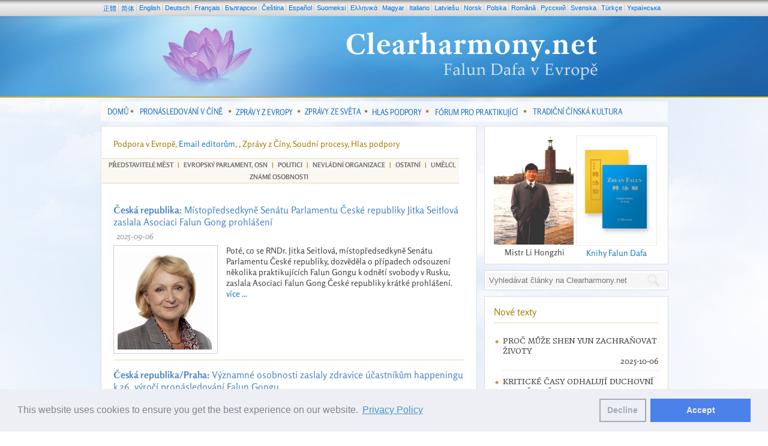

--- FILE ---
content_type: text/html; charset=UTF-8
request_url: https://cz.clearharmony.net/cat/c1241u1176u1189u1203u1202u1094u1238u1176u1205u1204-p1-Podpora-z-Evropy.html
body_size: 11401
content:
<!DOCTYPE html>
<html><head>
        <meta name="keywords" content="Fa-lun-kung, zdraví, zlepšit, mysl, tělo, srdce, duše, Tao, Taoismus, Čhi, Čhi, meditace, jóga, Taiči, Evropa, Budha, Budhismus, Čínská kultura, kultivace, spása, uvolnění stresu, duchovní, Dharma, Osvícení, Křesťan, taiji, tai ji, perzekuce, Čína, mučení, pracovní tábor, Li Hongzhi, Meister Li, Falun Gong, Falungong, falungong, Falun Dafa, Falundafa, falundafa, FoFa, Zhuan Falun, Zhen, Shan, Ren, Qigong, Qi Gong, Chi Kung, Falun">
    <meta http-equiv="Content-Type" content="text/html; charset=utf-8">
    <meta http-equiv="pragma" content="no-cache">
    <meta http-equiv="robots" content="all">
    <meta http-equiv="revisit-after" content="1 day">
    <meta name="viewport" content="width=device-width, initial-scale=1">

    <link rel="apple-touch-icon" sizes="57x57" href="/favicon/apple-icon-57x57.png">
    <link rel="apple-touch-icon" sizes="60x60" href="/favicon/apple-icon-60x60.png">
    <link rel="apple-touch-icon" sizes="72x72" href="/favicon/apple-icon-72x72.png">
    <link rel="apple-touch-icon" sizes="76x76" href="/favicon/apple-icon-76x76.png">
    <link rel="apple-touch-icon" sizes="114x114" href="/favicon/apple-icon-114x114.png">
    <link rel="apple-touch-icon" sizes="120x120" href="/favicon/apple-icon-120x120.png">
    <link rel="apple-touch-icon" sizes="144x144" href="/favicon/apple-icon-144x144.png">
    <link rel="apple-touch-icon" sizes="152x152" href="/favicon/apple-icon-152x152.png">
    <link rel="apple-touch-icon" sizes="180x180" href="/favicon/apple-icon-180x180.png">
    <link rel="icon" type="image/png" sizes="192x192"  href="/favicon/android-icon-192x192.png">
    <link rel="icon" type="image/png" sizes="32x32" href="/favicon/favicon-32x32.png">
    <link rel="icon" type="image/png" sizes="96x96" href="/favicon/favicon-96x96.png">
    <link rel="icon" type="image/png" sizes="16x16" href="/favicon/favicon-16x16.png">
    <link rel="manifest" href="/favicon/manifest.json">
    <meta name="msapplication-TileColor" content="#ffffff">
    <meta name="msapplication-TileImage" content="/favicon/ms-icon-144x144.png">
    <meta name="theme-color" content="#ffffff">

    <style>
       .img-master {
           width:133px;
           height:182px;
           background-size: 133px 182px;
           background-repeat: no-repeat;
           background-image: url('/images/Master-LiHongzhi.jpg');
       }
       .span-text-bellow-right-small-box {
           display: block;
           margin-top: 4px;
       }
    </style>
    <link href="/css/ymgrid2.css" media="screen" rel="stylesheet" type="text/css" >
<link href="/css/ymmenu.css" media="screen" rel="stylesheet" type="text/css" >
<link href="/css/ymstyles.css?20171009" media="screen" rel="stylesheet" type="text/css" >
<link href="/css/lightbox.css" media="screen" rel="stylesheet" type="text/css" >
<link href="/css/language/cz.css" media="screen" rel="stylesheet" type="text/css" >
<link href="/css/responsive.css?20171009" media="screen" rel="stylesheet" type="text/css" >
<link href="/css/cookiebar.css" media="screen" rel="stylesheet" type="text/css" >
	<link href='https://fonts.googleapis.com/css?family=Headland+One|Telex' rel='stylesheet' type='text/css'>
<!--
    <meta name="title" content="Podpora v Evropě, Email editorům, , Zprávy z Číny, Soudní procesy, Hlas podpory" />
    <title>Podpora z Evropy</title>
-->
    <title>Podpora v Evropě, Email editorům, , Zprávy z Číny, Soudní procesy, Hlas podpory</title>
    
        <script type="text/javascript" src="/js/jquery-1.7.2.min.js"></script>
<script type="text/javascript" src="/js/jquery-ui-1.8.21.custom.min.js"></script>
<script type="text/javascript" src="/js/jcarousellite_1.0.1.js"></script>
<script type="text/javascript" src="/js/lightbox.js"></script>
<script type="text/javascript" src="/js/fontsize.js"></script>
    
	<!--[if gte IE 9]>
	  <style type="text/css">
	    .gradient {
	       filter: none;
	    }
	  </style>
	<![endif]-->
    <!--[if lte IE 6]>
    <script>
        $(document).ready(function(){
             $('.menu li').mouseover(function() {
                var $id = $(this).attr('id');
                $('#'+$id+' ul').css('display','block');
            });
            $('.menu li').mouseout(function() {
                var $id = $(this).attr('id');
                $('#'+$id+' ul').css('display','none');
            });

        });
    </script>
    <![endif]-->
    
    <!-- Google tag (gtag.js) -->
    <script async src="https://www.googletagmanager.com/gtag/js?id=G-4F823C0RPV"></script>
    <script>
        window.dataLayer = window.dataLayer || [];
        function gtag(){dataLayer.push(arguments);}
        gtag('js', new Date());
        gtag('config', 'G-4F823C0RPV');
    </script>

    <script type="text/javascript">
        (function(c,l,a,r,i,t,y){
            c[a]=c[a]||function(){(c[a].q=c[a].q||[]).push(arguments)};
            t=l.createElement(r);t.async=1;t.src="https://www.clarity.ms/tag/"+i;
            y=l.getElementsByTagName(r)[0];y.parentNode.insertBefore(t,y);
        })(window, document, "clarity", "script", "mobewfofhc");
    </script>

    <script>
        var winW = 630, winH = 460;
        if (document.body && document.body.offsetWidth) {
         winW = document.body.offsetWidth;
         winH = document.body.offsetHeight;
        }
        if (document.compatMode=='CSS1Compat' &&
            document.documentElement &&
            document.documentElement.offsetWidth ) {
         winW = document.documentElement.offsetWidth;
         winH = document.documentElement.offsetHeight;
        }
        if (window.innerWidth && window.innerHeight) {
         winW = window.innerWidth;
         winH = window.innerHeight;
        }

        $(document).ready(function() {

        	$('head').append('<style type="text/css">#lightbox img {max-width:'+winW*0.7+';max-height:'+winH*0.7+';}</style>');

            $('#ymfeatured').tabs(
                { fx: [{opacity: 'toggle', duration:'slow'},    // hide option
                    {opacity: 'toggle', duration:'slow'}],      // show option
                }
            );

            if ( $(window).width() > 620 ) {
                $('#ymfeatured').tabs('rotate', 9000);
            } else {
                $('.featured-news-link').click(function(){
                    $("html, body").animate({ scrollTop: 0 }, 500);
                });
            }

            $(".ym-flyers").jCarouselLite({
                btnNext: ".next",
                btnPrev: ".prev",
                auto: 5000,
                speed: 900,
                visible: Math.floor(($(".ym-flyers").width() - 43) / 125),
                circular: true
            });

            if (navigator.userAgent.match(/iPhone/i) || navigator.userAgent.match(/iPod/i) || navigator.userAgent.match(/iPad/i)) {
                $(".level1-li > a").each(function() {
                    var onClick;
                    var firstClick = function() {
                        onClick = secondClick;
                        return false;
                    };
                    var secondClick = function() {
                        onClick = firstClick;
                        return true;
                    };
                    onClick = firstClick;
                    $(this).click(function() {
                        return onClick();
                    });
                });
            }

            $('img[src="/images/pixel.gif"]').parent().removeAttr('rel').click(function(event){
            	// event.preventDefault();
            });
            /*$('#lightbox img').css({
            	'max-width': $(window).width() * 0.7,
            	'max-height': $(window).height() * 0.7
            });*/
            //
            $(".send-to-a-friend").click(function(event){
            	event.preventDefault;
            	$('#send-to-a-friend').fadeIn();
            });
        });
</script>
</head>
<body>

<div class="mainWrap">
<div class="mainTop">
<div class="container c24">

    <div class="ym-languages-wrapper">

        <ul class="ym-languages">
            <li><a href="https://big5.yuanming.net">正體</a></li>
            <li><a href="https://www.yuanming.net">简体</a></li>
            <li><a href="https://www.clearharmony.net">English</a></li>
            <li><a href="https://de.clearharmony.net">Deutsch</a></li>
            <li><a href="https://fr.clearharmony.net">Français</a></li>
            <li><a href="https://bg.clearharmony.net">Български</a></li>
            <li><a href="https://cz.clearharmony.net">Čeština</a></li>
            <li><a href="https://es.clearharmony.net">Español</a></li>
            <li><a href="https://fi.clearharmony.net">Suomeksi</a></li>
            <li><a href="https://gr.clearharmony.net">Ελληνικά</a></li>
            <li><a href="https://hu.clearharmony.net">Magyar</a></li>
            <li><a href="https://it.clearharmony.net">Italiano</a></li>
            <li><a href="https://lv.clearharmony.net">Latviešu</a></li>
            <li><a href="https://no.clearharmony.net">Norsk</a></li>
            <li><a href="https://pl.clearharmony.net">Polska</a></li>
            <li><a href="https://ro.clearharmony.net">Română</a></li>
            <li><a href="https://ru.clearharmony.net">Pусский</a></li>
            <li><a href="https://se.clearharmony.net">Svenska</a></li>
            <li><a href="https://tr.clearharmony.net">Türkçe</a></li>
            <li><a href="https://ua.clearharmony.net">Yкраїнська</a></li>
        </ul>
    </div>
    <div class="header g24">
        <div class="header">
            <div class="ym-header">
				<a href="/" class="only-desktop">
                    <div style="display:none">Clearharmony: Falun Dafa in Europe</div>
                </a>
                <a href="#" class="hidden-desktop">
                    <img src="/images/logo-mobile.jpg" alt="" class="only-mobile toggles-responsive-menu">
                    <img src="/images/logo-tablet.jpg" alt="" class="only-tablet toggles-responsive-menu">
                </a>
            </div>
        </div>

        <div class="ymnav">
            <div class="menu-container">
<ul class="menu">
            <li class="level1-li">
            <a class="level1-a" href="/">
                <div>Domů</div>
            </a>
                    </li>
        <li class="separator">&nbsp;</li>        <li class="level1-li">
            <a class="level1-a" href="/cat/c1119u1208u1228u1173u1209u1227u1108u1207u1201u1206u1136u1137-p1-Pronasledovani-v-Cine.html">
                <div>Pronásledování v Číně</div>
            </a>
            <ul class="sub gradient">                    <li>
                    <a href=" https://en.minghui.org/emh/special_column/death_cases/death_list.html " target="_blank">
                    <div>Případy úmrtí</div></a>
                    </li>
                                    <li>
                    <a href="/scat/sc1208u1228-p1-Deti.html">
                    <div>Děti</div></a>
                    </li>
                                    <li>
                    <a href="/scat/sc1173u1209u1227-p1-Muceni.html">
                    <div>Mučení</div></a>
                    </li>
                                    <li>
                    <a href="/scat/sc1108u1207 -p1-Zadrzovani-a-uvezneni.html">
                    <div>Zadržováni a uvězněni</div></a>
                    </li>
                                    <li>
                    <a href="/scat/sc1201-p1-Zinscenovana-tragedie.html">
                    <div>Zinscenovaná tragédie</div></a>
                    </li>
                                    <li>
                    <a href="/scat/sc1206u1136u1137 -p1-Ostatni.html">
                    <div>Ostatní</div></a>
                    </li>
                </ul>        </li>
        <li class="separator">&nbsp;</li>        <li class="level1-li">
            <a class="level1-a" href="/cat/c1209u1226u1153u1182u1185u1183u1192u1183u1032-p1-Zpravy-z-Evropy.html">
                <div>Zprávy z Evropy</div>
            </a>
            <ul class="sub gradient">                    <li>
                    <a href="/cat/c1153u1226-p1-Posledni-udalosti.html">
                    <div>Poslední události</div></a>
                    </li>
                                    <li>
                    <a href="/scat/sc1182u1185u1183-p1-Objasnovani-pravdy.html">
                    <div>Objasňování pravdy</div></a>
                    </li>
                                    <li>
                    <a href="/scat/sc1192-p1-Konference-Fa.html">
                    <div>Konference Fa</div></a>
                    </li>
                                    <li>
                    <a href="/scat/sc1183-p1-Pruvody.html">
                    <div>Průvody</div></a>
                    </li>
                                    <li>
                    <a href="/scat/sc1032-p1-Zpravy-v-mediich.html">
                    <div>Zprávy v médiích</div></a>
                    </li>
                </ul>        </li>
        <li class="separator">&nbsp;</li>        <li class="level1-li">
            <a class="level1-a" href="/cat/c1237u1239u1180u1196-p1-Zpravy-ze-sveta.html">
                <div>Zprávy ze světa</div>
            </a>
            <ul class="sub gradient">                    <li>
                    <a href="/cat/c1239u1237-p1-Celosvetove-aktivity.html">
                    <div>Celosvětové aktivity</div></a>
                    </li>
                </ul>        </li>
        <li class="separator">&nbsp;</li>        <li class="level1-li">
            <a class="level1-a" href="/cat/c1241u1176u1189u1203u1202u1094u1238u1176u1205u1204-p1-Hlas-podpory.html">
                <div>Hlas podpory</div>
            </a>
            <ul class="sub gradient">                    <li>
                    <a href="/scat/sc1189-p1-Evropsky-Parlament-OSN.html">
                    <div>Evropský Parlament, OSN</div></a>
                    </li>
                                    <li>
                    <a href="/scat/sc1203-p1-Nevladni-organizace.html">
                    <div>Nevládní organizace</div></a>
                    </li>
                                    <li>
                    <a href="/scat/sc1202u1094-p1-Politici.html">
                    <div>Politici</div></a>
                    </li>
                                    <li>
                    <a href="/scat/sc1238u1176u1205u1204u1094-p1-Ostatni.html">
                    <div>Ostatní</div></a>
                    </li>
                </ul>        </li>
        <li class="separator">&nbsp;</li>        <li class="level1-li">
            <a class="level1-a" href="/cat/c1240u1242u1181u1191u1213-p1-Forum-pro-praktikujici.html">
                <div>Fórum pro praktikující</div>
            </a>
            <ul class="sub gradient">                    <li>
                    <a href="/cat/c1240u1242u1181u1191u1213-p1-Forum-pro-praktikujici.html">
                    <div>Fórum pro praktikující</div></a>
                    </li>
                </ul>        </li>
        <li class="separator">&nbsp;</li>        <li class="level1-li">
            <a class="level1-a omega" href="/cat/c1091u1177u1154u1155u1198-p1-Tradicni-Cinska-kultura.html">
                <div>Tradiční Čínská kultura</div>
            </a>
            <ul class="sub gradient">                    <li>
                    <a href="/scat/sc1177-p1-Staroveke-pribehy.html">
                    <div>Starověké příběhy</div></a>
                    </li>
                                    <li>
                    <a href="/scat/sc1154u1155-p1-Umeni.html">
                    <div>Umění</div></a>
                    </li>
                                    <li>
                    <a href="/scat/sc1210-p1-Basne.html">
                    <div>Básně</div></a>
                    </li>
                </ul>        </li>
        </ul>
</div>        </div>
    </div>

    <div class="clear">&nbsp;</div>

    <div class="content">
        <div class="g16 primary-content">
            <div class="g16 alpha current-news-layer1">
    <div class="margin-box">

	    <h2 class="section-title">
	    Podpora v Evropě, <a class=lcat href="/cdn-cgi/l/email-protection#81e4e5e8f5eef3c1e2fbafe2ede4e0f3e9e0f3eceeeff8afefe4f5">Email editorům</a>, , Zprávy z Číny, Soudní procesy, Hlas podpory</h2>

        <h3 class="section-subcategories">
            <a href="/scat/sc1094-p1-Predstavitele-mest.html">Představitelé měst</a> | <a href="/scat/sc1189-p1-Evropsky-parlament-OSN.html">Evropský parlament, OSN</a> | <a href="/scat/sc1202-p1-Politici.html">Politici</a> | <a href="/scat/sc1203-p1-Nevladni-organizace.html">Nevládní organizace</a> | <a href="/scat/sc1204-p1-Ostatni.html">Ostatní</a> | <a href="/scat/sc1205-p1-Umelci-Zname-osobnosti.html">Umělci, Známé osobnosti</a>        </h3>

		
        <ul class="newslist">
            <li>
	    <h4 class="section-article-title"><a href="/articles/a111594-Ceska-republika-Mistopredsedkyne-Senatu-Parlamentu-Ceske-republiky-Jitka-Seitlova-zaslala-Asociaci-Falun-Gong-prohlaseni.html"><b>Česká republika:</b> Místopředsedkyně Senátu Parlamentu České republiky Jitka Seitlová zaslala Asociaci Falun Gong prohlášení</a></h4>
    <div class="section-date">2025-09-06 </div>
	        	<div class="section-abstract"><img src="/a_images/2025/09/qx_789c427aeeb690b36ec5784b888868b5.jpg">Poté, co se RNDr. Jitka Seitlová, místopředsedkyně Senátu Parlamentu České republiky, dozvěděla o případech odsouzení několika praktikujících Falun Gongu k odnětí svobody v Rusku, zaslala Asociaci Falun Gong České republiky krátké prohlášení.</div>
	<div class="section-more"><a href="/articles/a111594-Ceska-republika-Mistopredsedkyne-Senatu-Parlamentu-Ceske-republiky-Jitka-Seitlova-zaslala-Asociaci-Falun-Gong-prohlaseni.html">více ...</a></div>
</li>


<li>
	    <h4 class="section-article-title"><a href="/articles/a111581-Ceska-republikaPraha-Vyznamne-osobnosti-zaslaly-zdravice-ucastnikum-happeningu-k-26-vyroci-pronasledovani-Falun-Gongu.html"><b>Česká republika/Praha:</b> Významné osobnosti zaslaly zdravice účastníkům happeningu k 26. výročí pronásledování Falun Gongu</a></h4>
    <div class="section-date">2025-08-05 </div>
	        	<div class="section-abstract"><img src="/a_images/2025/07/qx_37b68f757f3dd0c2085c4556aef6611d.jpg">Zákonodárci a další veřejné osobnosti vyjádřili solidaritu s pronásledovanými praktikujícími Falun Gongu v Číně a důrazně se vymezili vůči transnacionální represi čínského režimu. V pátek 18. července 2025 se u Pomníku obětem komunismu v Praze konal happening, který připomněl smutné 26. výročí zahájení perzekuce meditační praxe Falun Gong v Číně. U této příležitosti obdržela Asociace Falun Gong řadu zdravic a vyjádření podpory.</div>
	<div class="section-more"><a href="/articles/a111581-Ceska-republikaPraha-Vyznamne-osobnosti-zaslaly-zdravice-ucastnikum-happeningu-k-26-vyroci-pronasledovani-Falun-Gongu.html">více ...</a></div>
</li>


<li>
	    <h4 class="section-article-title"><a href="/articles/a111504-Ceska-republika-Poslanec-Evropskeho-parlamentu-Ludek-Niedermayer-se-pripojil-k-prohlaseni-k-ukonceni-perzekuce.html"><b>Česká republika:</b> Poslanec Evropského parlamentu Luděk Niedermayer se připojil k prohlášení k ukončení perzekuce</a></h4>
    <div class="section-date">2024-09-07 </div>
	        	<div class="section-abstract"><img src="/a_images/2024/09/qx_0ed92cfbe1ca80b2935bf7d6ce9e75bc.JPG">Luděk Niedermayer, poslanec Evropského parlamentu, se připojil k meziparlamentnímu společnému prohlášení vyzývající k ukončení 25letého pronásledování Falun Gongu v Číně. Mimo jiné napsal: „Velmi si vážím Vaší práce, a pokud je to stále aktuální, moc rád přidám svůj podpis pod prohlášení.“</div>
	<div class="section-more"><a href="/articles/a111504-Ceska-republika-Poslanec-Evropskeho-parlamentu-Ludek-Niedermayer-se-pripojil-k-prohlaseni-k-ukonceni-perzekuce.html">více ...</a></div>
</li>


<li>
	    <h4 class="section-article-title"><a href="/articles/a111500-Ceska-republika-Prvni-namestek-primatora-Prahy-Zdenek-Hrib-se-pripojil-k-prohlaseni-k-ukonceni-perzekuce.html"><b>Česká republika:</b> První náměstek primátora Prahy Zdeněk Hřib se připojil k prohlášení k ukončení perzekuce</a></h4>
    <div class="section-date">2024-08-06 </div>
	        	<div class="section-abstract"><img src="/a_images/2024/08/qx_c6b45d779f512f28dc4ffcda50094166.png">MUDr. Zdeněk Hřib, první náměstek primátora Prahy, se připojil k meziparlamentnímu společnému prohlášení vyzývající k ukončení 25letého pronásledování Falun Gongu v Číně. Zařadil se tak k dalším osobnostem, jako jsou například europoslanec Alexandr Vondra, poslanci Pavel Bělobrádek, Patrik Nacher a Hayato Okamura a senátoři Marek Hilšer, Lumír Kantor a Jaromíra Vítková, kteří u příležitosti smutného 25. výročí podepsali toto prohlášení.</div>
	<div class="section-more"><a href="/articles/a111500-Ceska-republika-Prvni-namestek-primatora-Prahy-Zdenek-Hrib-se-pripojil-k-prohlaseni-k-ukonceni-perzekuce.html">více ...</a></div>
</li>


<li>
	    <h4 class="section-article-title"><a href="/articles/a111496-Ceska-republika-Senatorka-Jaromira-Vitkova-zaslala-zdravici-ucastnikum-happeningu.html"><b>Česká republika:</b> Senátorka Jaromíra Vítková zaslala zdravici účastníkům happeningu</a></h4>
    <div class="section-date">2024-07-25 </div>
	        	<div class="section-abstract"><img src="/a_images/2024/08/qx_b158c018bfec53f1d4b67d6a78f51018.JPG">Ing. Jaromíra Vítková, senátorka, zaslala zdravici účastníkům happeningu ke smutnému 25. výročí pronásledování Falun Gongu v Číně Komunistickou stranou Číny. Napsala: „Vážení účastníci happeningu, připojuji se alespoň takto k Vaší aktivitě, která připomíná tragické 25. výročí pronásledování praktikujících Falun Gongu. Vždy jsem byla proti porušování práv a svobod jednotlivců a skupin, které, jak dokladují dějiny, totalitní režimy nemilosrdně likvidovaly. V minulém století jsme to zažívali i my.“</div>
	<div class="section-more"><a href="/articles/a111496-Ceska-republika-Senatorka-Jaromira-Vitkova-zaslala-zdravici-ucastnikum-happeningu.html">více ...</a></div>
</li>


<li>
	    <h4 class="section-article-title"><a href="/articles/a111493-Ceska-republika-Clen-Rady-vlady-pro-lidska-prava-Daniel-Herman-vyjadril-podporu-mucenym-praktikujicim-Falun-Gongu-v-Cine.html"><b>Česká republika:</b> Člen Rady vlády pro lidská práva Daniel Herman vyjádřil podporu mučeným praktikujícím Falun Gongu v Číně</a></h4>
    <div class="section-date">2024-07-21 </div>
	        	<div class="section-abstract"><img src="/a_images/2024/07/qx_8105fb12d5c788eb5582ad2fb425d883.jpg">Mgr. Daniel Herman, člen Rady vlády pro lidská práva, zaslal slova podpory Asociaci Falun Gong České republiky ke smutnému 25. výročí pronásledování Falun Gongu v Číně Komunistickou stranou Číny. Sdělil: „Perzekuce, ponižování, ničení životů, mučení až k smrti. To je osud tisíců vězňů svědomí v některých zemích světa. V těchto dnech si zvláště připomínáme čtvrt století života v takových podmínkách pro praktikující Falun Dafa v pevninské Číně, již více než sedmdesát let ovládané komunisty.“</div>
	<div class="section-more"><a href="/articles/a111493-Ceska-republika-Clen-Rady-vlady-pro-lidska-prava-Daniel-Herman-vyjadril-podporu-mucenym-praktikujicim-Falun-Gongu-v-Cine.html">více ...</a></div>
</li>


<li>
	    <h4 class="section-article-title"><a href="/articles/a111495-Pozvanka-na-tiskovou-konferenci-a-happening-u-prilezitosti-25-vyroci-zacatku-pronasledovani-Falun-Gongu.html"><b>Pozvánka na tiskovou konferenci a happening u příležitosti 25. výročí začátku pronásledování Falun Gongu</b></a></h4>
    <div class="section-date">2024-07-17 </div>
	        	<div class="section-abstract"><img src="/images/lotus2.jpg">Asociace Falun Gong České republiky vás srdečně zve na tiskovou konferenci a happening, který zahájí 25hodinový apel u příležitosti 25. tragického výročí začátku pronásledování této mírumilovné meditační praxe. Akce začne v pátek 19. července 2024 v 11.05 a skončí v sobotu 20. července 2024 symbolicky pět minut po dvanácté na znamení toho, že toto pronásledování mělo už dávno skončit.</div>
	<div class="section-more"><a href="/articles/a111495-Pozvanka-na-tiskovou-konferenci-a-happening-u-prilezitosti-25-vyroci-zacatku-pronasledovani-Falun-Gongu.html">více ...</a></div>
</li>


<li>
	    <h4 class="section-article-title"><a href="/articles/a111489-Ceska-republika-Starosta-mestske-casti-Praha-6-–-Suchdol-Petr-Hejl-vyjadril-solidaritu-s-pronasledovanymi-praktikujicimi-Falun-Gongu-v-Cine.html"><b>Česká republika:</b> Starosta městské části Praha 6 – Suchdol Petr Hejl vyjádřil solidaritu s pronásledovanými praktikujícími Falun Gongu v Číně</a></h4>
    <div class="section-date">2024-07-01 </div>
	        	<div class="section-abstract"><img src="/a_images/2024/06/qx_7987405ed33ea3df1ccf08962db5502c.jpg">Asociace Falun Gong České republiky oslovila v rámci Světového dne Falun Dafa starosty České republiky s prosbou o vyjádření solidarity praktikujícím Falun Gongu v Číně, které komunistický režim pronásleduje, a dokonce jim odebírá orgány zaživa. Jedním ze starostů, který na tuto prosbu zareagoval a vyjádřil solidaritu, byl Ing. Petr Hejl, starosta městské části Praha 6 – Suchdol. Ve svém dopise sdělil: „Jako občané svobodného demokratického státu nemůžeme být lhostejní k situaci těch, kteří jsou v Číně pronásledováni kvůli své víře.“</div>
	<div class="section-more"><a href="/articles/a111489-Ceska-republika-Starosta-mestske-casti-Praha-6-–-Suchdol-Petr-Hejl-vyjadril-solidaritu-s-pronasledovanymi-praktikujicimi-Falun-Gongu-v-Cine.html">více ...</a></div>
</li>


<li>
	    <h4 class="section-article-title"><a href="/articles/a111447-Cina-Obyvatele-Ciny-uprimne-preji-Mistrovi-Li-stastny-novy-rok.html"><b>Čína:</b> Obyvatelé Číny upřímně přejí Mistrovi Li šťastný nový rok</a></h4>
    <div class="section-date">2023-12-30 </div>
	        	<div class="section-abstract"><img src="/a_images/2024/01/qx_d29d49df4061687fff6a55b0ab494c2d.jpg">Falun Dafa nejen vede praktikující skrze principy Pravdivosti, Soucitu a Snášenlivosti již 31 let, ale také inspiruje mnoho běžných občanů Číny k tomu, aby byli dobrými lidmi, což jim přináší požehnání, jako je zdraví, bezpečí a mnoho dalších. Proto poslali na webové stránky Minghui.org své pozdravy, aby poděkovali Mistrovi Li, zakladateli Falun Dafa, a popřáli mu šťastný nový rok!</div>
	<div class="section-more"><a href="/articles/a111447-Cina-Obyvatele-Ciny-uprimne-preji-Mistrovi-Li-stastny-novy-rok.html">více ...</a></div>
</li>


<li>
	    <h4 class="section-article-title"><a href="/articles/a111433-Cina-Zena-z-provincie-Chej-lung-tiang-zemrela-po-opakovanem-obtezovani-policii.html"><b>Čína:</b> Žena z provincie Chej-lung-ťiang zemřela po opakovaném obtěžování policií</a></h4>
    <div class="section-date">2023-10-31 </div>
	        	<div class="section-abstract"><img src="/images/lotus2.jpg">Paní Tchang Čchun-chua, 52 let, z města Ning-an, provincie Chej-lung-ťiang, zemřela v srpnu 2023 po několika letech pronásledování kvůli své víře ve Falun Gong, což je metoda zušlechťování mysli a těla, kterou se od července 1999 Komunistická strana Číny snaží zničit. Paní Tchang Čchun-chua oceňovala Falun Gong za to, že jí vrátil zdraví a umožnil jí žít život bez nemocí. Od mládí trpěla těžkým onemocněním ledvin a její stav se v průběhu let zhoršoval.</div>
	<div class="section-more"><a href="/articles/a111433-Cina-Zena-z-provincie-Chej-lung-tiang-zemrela-po-opakovanem-obtezovani-policii.html">více ...</a></div>
</li>


<li>
	    <h4 class="section-article-title"><a href="/articles/a111232-Ceska-republika-Starosta-mesta-Cheb-Antonin-Jalovec-podporil-praktikujici-Falun-Gongu.html"><b>Česká republika:</b> Starosta města Cheb Antonín Jalovec podpořil praktikující Falun Gongu</a></h4>
    <div class="section-date">2020-09-28 </div>
	        	<div class="section-abstract"><img src="/a_images/2020/09/thumb/2020-09-18-jalovec_1-thumb.jpg"></div>
	<div class="section-more"><a href="/articles/a111232-Ceska-republika-Starosta-mesta-Cheb-Antonin-Jalovec-podporil-praktikujici-Falun-Gongu.html">více ...</a></div>
</li>


<li>
	    <h4 class="section-article-title"><a href="/articles/a111230-Ceska-republika-Starostka-mesta-Beroun-Sona-Chalupova-podporila-praktikujici-Falun-Gongu.html"><b>Česká republika:</b> Starostka města Beroun Soňa Chalupová podpořila praktikující Falun Gongu</a></h4>
    <div class="section-date">2020-09-22 </div>
	        	<div class="section-abstract"><img src="/a_images/2020/09/thumb/2020-09-01-chalupovaweb-thumb.jpg"></div>
	<div class="section-more"><a href="/articles/a111230-Ceska-republika-Starostka-mesta-Beroun-Sona-Chalupova-podporila-praktikujici-Falun-Gongu.html">více ...</a></div>
</li>


<li>
	    <h4 class="section-article-title"><a href="/articles/a111229-Ceska-republika-Namestek-hejtmana-Kralovehradeckeho-kraje-Vladimir-Derner-podporil-praktikujici-Falun-Gongu.html"><b>Česká republika:</b> Náměstek hejtmana Královéhradeckého kraje Vladimír Derner podpořil praktikující Falun Gongu</a></h4>
    <div class="section-date">2020-09-10 </div>
	        	<div class="section-abstract"><img src="/a_images/2020/08/thumb/2020-08-31-derner_2016_3a-thumb.jpg"></div>
	<div class="section-more"><a href="/articles/a111229-Ceska-republika-Namestek-hejtmana-Kralovehradeckeho-kraje-Vladimir-Derner-podporil-praktikujici-Falun-Gongu.html">více ...</a></div>
</li>


<li>
	    <h4 class="section-article-title"><a href="/articles/a111223-Ceska-republika-Hejtman-Plzenskeho-kraje-Josef-Bernard-podporil-praktikujici-Falun-Gongu.html"><b>Česká republika:</b> Hejtman Plzeňského kraje Josef Bernard podpořil praktikující Falun Gongu</a></h4>
    <div class="section-date">2020-07-20 </div>
	        	<div class="section-abstract"><img src="/a_images/2020/07/thumb/2020-07-28-02-thumb.jpg"></div>
	<div class="section-more"><a href="/articles/a111223-Ceska-republika-Hejtman-Plzenskeho-kraje-Josef-Bernard-podporil-praktikujici-Falun-Gongu.html">více ...</a></div>
</li>


<li>
	    <h4 class="section-article-title"><a href="/articles/a111221-Ceska-republika-Zastupitelka-Studenky-Sarka-Hermanova-podporila-praktikujici-Falun-Gongu.html"><b>Česká republika:</b> Zastupitelka Studénky Šárka Hermanová podpořila praktikující Falun Gongu</a></h4>
    <div class="section-date">2020-06-30 </div>
	        	<div class="section-abstract"><img src="/a_images/2020/07/thumb/2020-07-05-02-thumb.jpg"></div>
	<div class="section-more"><a href="/articles/a111221-Ceska-republika-Zastupitelka-Studenky-Sarka-Hermanova-podporila-praktikujici-Falun-Gongu.html">více ...</a></div>
</li>



                <br /><br />
                <div class="box info center pagination">
                    Stránka |  <a href="/cat/c1241u1176u1189u1203u1202u1094u1238u1176u1205u1204-p1-Podpora-v-Evrope-Email-editorum-Zpravy-z-Ciny-Soudni-procesy-Hlas-podpory.html"><strong>1</strong></a> |  <a href="/cat/c1241u1176u1189u1203u1202u1094u1238u1176u1205u1204-p2-Podpora-v-Evrope-Email-editorum-Zpravy-z-Ciny-Soudni-procesy-Hlas-podpory.html">2</a> |  <a href="/cat/c1241u1176u1189u1203u1202u1094u1238u1176u1205u1204-p3-Podpora-v-Evrope-Email-editorum-Zpravy-z-Ciny-Soudni-procesy-Hlas-podpory.html">3</a> |  <a href="/cat/c1241u1176u1189u1203u1202u1094u1238u1176u1205u1204-p4-Podpora-v-Evrope-Email-editorum-Zpravy-z-Ciny-Soudni-procesy-Hlas-podpory.html">4</a> |  ... | <a href="/cat/c1241u1176u1189u1203u1202u1094u1238u1176u1205u1204-p8-Podpora-v-Evrope-Email-editorum-Zpravy-z-Ciny-Soudni-procesy-Hlas-podpory.html">8</a> |                 </div>
                        </ul>
    </div>
</div>        </div>
<div id="right-sidebar" class="g8 alpha omega">


    <div class="g8 omega column-box-right-omega1">
		<div class="margin-box">

			            <div class="g4-inside center" style="margin-right: 2px;">
                <div class="img-master"> </div>
				<span class="span-text-bellow-right-small-box">Mistr Li Hongzhi</span>
			</div>
			<div class="g4-inside center ">
				<a href="https://cs.falundafa.org/falun-dafa-books.html" target="_blank"><img src=/images/Box_ZhuanFalun.png alt="Knihy Falun Dafa"> </a>
				<br /><a href="https://cs.falundafa.org/falun-dafa-books.html" target="_blank">Knihy Falun Dafa</a>
			</div>
		</div>
		<div class="clear">&nbsp;</div>
	</div>

	<div class="clear">&nbsp;</div>

    <div class="g8 omega column-box-right-omega1">
        <div class="margin-box searchbox">
        <form class="searchform" action="https://google.com/search" method="get" target="_blank">
                <input name="q" id="q" type="text" class="searchinput" placeholder=" Vyhledávat články na Clearharmony.net">
                <input name="sitesearch" type="hidden" value="clearharmony.net"> <!-- language tag -->
                <input type="submit" class="searchsubmit" name="submit" value="">
            </form>
        </div>
    </div>

    <div class="clear">&nbsp;</div>

	<div class="g8 omega column-box-right-omega1">
		<div class="margin-box jingwen">

						<h3><a href="https://cs.falundafa.org/falun-dafa-recent-writings.html" target="_blank">Nové texty</a></h3>

			<ul>
							<li>
					<div class="news-item">
						<a href="https://cs.falundafa.org/literatura/2025/20251006_proc_muze_shen_yun.html" target="_blank">Proč může Shen Yun zachraňovat životy</a>
						<span class="lidate">2025-10-06</span>
					</div>
				</li>
							<li>
					<div class="news-item">
						<a href="https://cs.minghui.org/html/articles/2025/2/3/3108.html" target="_blank">Kritické časy odhalují duchovní stav člověka</a>
						<span class="lidate">2025-02-02</span>
					</div>
				</li>
						</ul>
			<!-- div class="news-item" -->
			<a href="https://cs.falundafa.org/falun-dafa-recent-writings.html" target="_blank">více ...</a>
			<!-- /div -->

		</div>
	</div>

	<div class="clear">&nbsp;</div>

    <div class="g8 omega column-box-right-omega1">
        <div class="margin-box">

            
            <a href="https://cs.falundafa.org/introduction.html" target="_blank"><img
                    alt="Co je Falun Dafa"
                    src="/images/lang/cz/what-is-falun-dafa.jpg"> <small>více ...</small></a>
        </div>
    </div>
    <div class="clear">&nbsp;</div>

    
            <div class="g8 omega column-box-right-omega1">
            <div class="margin-box">
                <iframe width="275" height="154" 
src="https://www.youtube.com/embed/videoseries?list=PLalrAwSDOKMYprH4T0dP1XgToNQLiAAeV&amp;showinfo=0" 
frameborder="0" allowfullscreen></iframe>                <small></small>
            </div>
        </div>
        <div class="clear">&nbsp;</div>
        
            <div class="g8 omega column-box-right-omega1">
            <div class="margin-box">
                <iframe width="275" height="154" 
src="https://www.youtube.com/embed/jvUgaUoKfww?list=PLalrAwSDOKMYprH4T0dP1XgToNQLiAAeV&amp;showinfo=0"
frameborder="0" allowfullscreen></iframe>                <small>Pronásledování Falun Gongu</small>
            </div>
        </div>
        <div class="clear">&nbsp;</div>

        
    <!-- Shen Yun 2014 -->
    

				<div class="g8 omega column-box-right-omega1">
                    <div class="Box-Button" 				onclick="window.open('https://www.falungong.cz/petice/peticia_text.php');">
				<div class="Box-Button-vertical">
					<span>P</span>etice za ukončení genocidy				</div>
			</div>
		</div>
		<div class="clear">&nbsp;</div>
			<div class="g8 omega column-box-right-omega1">
                    <div class="Box-Button" 				onclick="location.href='/scat/Průvody-sc1183-p1.html';">
				<div class="Box-Button-vertical">
					<span>S</span>větový<br /><span>F</span>alun <span>D</span>afa Den				</div>
			</div>
		</div>
		<div class="clear">&nbsp;</div>
			<div class="g8 omega column-box-right-omega1">
                    <div class="Box-Button" 				onclick="location.href='/scat/Media_reports-sc1131u1188-p1.html';">
				<div class="Box-Button-vertical">
					<span>N</span>ewsletter				</div>
			</div>
		</div>
		<div class="clear">&nbsp;</div>
	


</div>

				</div>
    <div class="clear">&nbsp;</div>

</div> <!-- container c24 -->
</div> <!-- mainTop -->
<div class="ymroadmap">

    <div class="container c24">
    <div class="footer">
            <div class="g24 alpha omega">
            <div class="g18 alpha">
                
<div class="g6 alpha"></div><div class="g6 alpha">        <ul class="roadmap">

        <li class="">

                        <h3><a class="level1-a" href="/"><b>Domů</b></a></h3>

                    </li></ul>
        <ul class="roadmap">

        <li class="">

                        <h3><a class="level1-a" href="/cat/c1119u1208u1228u1173u1209u1227u1108u1207u1201u1206u1136u1137-p1-Pronasledovani-v-Cine.html"><b>Pronásledování v Číně</b></a></h3>

                    <ul>
       <li class="level2-li"><a class="level2-a" href=" https://en.minghui.org/emh/special_column/death_cases/death_list.html " target="_blank">Případy úmrtí</a></li>
       <li class="level2-li"><a class="level2-a" href="/scat/sc1208u1228-p1-Deti.html">Děti</a></li>
       <li class="level2-li"><a class="level2-a" href="/scat/sc1173u1209u1227-p1-Muceni.html">Mučení</a></li>
       <li class="level2-li"><a class="level2-a" href="/scat/sc1108u1207 -p1-Zadrzovani-a-uvezneni.html">Zadržováni a uvězněni</a></li>
       <li class="level2-li"><a class="level2-a" href="/scat/sc1201-p1-Zinscenovana-tragedie.html">Zinscenovaná tragédie</a></li>
       <li class="level2-li"><a class="level2-a" href="/scat/sc1206u1136u1137 -p1-Ostatni.html">Ostatní</a></li>

       </ul>
               </li></ul>
        <ul class="roadmap">

        <li class="">

                        <h3><a class="level1-a" href="/cat/c1209u1226u1153u1182u1185u1183u1192u1183u1032-p1-Zpravy-z-Evropy.html"><b>Zprávy z Evropy</b></a></h3>

                    <ul>
       <li class="level2-li"><a class="level2-a" href="/cat/c1153u1226-p1-Posledni-udalosti.html">Poslední události</a></li>
       <li class="level2-li"><a class="level2-a" href="/scat/sc1182u1185u1183-p1-Objasnovani-pravdy.html">Objasňování pravdy</a></li>
       <li class="level2-li"><a class="level2-a" href="/scat/sc1192-p1-Konference-Fa.html">Konference Fa</a></li>
       <li class="level2-li"><a class="level2-a" href="/scat/sc1183-p1-Pruvody.html">Průvody</a></li>
       <li class="level2-li"><a class="level2-a" href="/scat/sc1032-p1-Zpravy-v-mediich.html">Zprávy v médiích</a></li>

       </ul>
               </li></ul>
</div><div class="g6 alpha">        <ul class="roadmap">

        <li class="">

                        <h3><a class="level1-a" href="/cat/c1237u1239u1180u1196-p1-Zpravy-ze-sveta.html"><b>Zprávy ze světa</b></a></h3>

                    <ul>
       <li class="level2-li"><a class="level2-a" href="/cat/c1239u1237-p1-Celosvetove-aktivity.html">Celosvětové aktivity</a></li>

       </ul>
               </li></ul>
        <ul class="roadmap">

        <li class="">

                        <h3><a class="level1-a" href="/cat/c1241u1176u1189u1203u1202u1094u1238u1176u1205u1204-p1-Hlas-podpory.html"><b>Hlas podpory</b></a></h3>

                    <ul>
       <li class="level2-li"><a class="level2-a" href="/scat/sc1189-p1-Evropsky-Parlament-OSN.html">Evropský Parlament, OSN</a></li>
       <li class="level2-li"><a class="level2-a" href="/scat/sc1203-p1-Nevladni-organizace.html">Nevládní organizace</a></li>
       <li class="level2-li"><a class="level2-a" href="/scat/sc1202u1094-p1-Politici.html">Politici</a></li>
       <li class="level2-li"><a class="level2-a" href="/scat/sc1238u1176u1205u1204u1094-p1-Ostatni.html">Ostatní</a></li>

       </ul>
               </li></ul>
        <ul class="roadmap">

        <li class="">

                        <h3><a class="level1-a" href="/cat/c1240u1242u1181u1191u1213-p1-Forum-pro-praktikujici.html"><b>Fórum pro praktikující</b></a></h3>

                    <ul>
       <li class="level2-li"><a class="level2-a" href="/cat/c1240u1242u1181u1191u1213-p1-Forum-pro-praktikujici.html">Fórum pro praktikující</a></li>

       </ul>
               </li></ul>
</div><div class="g6 alpha">        <ul class="roadmap">

        <li class="">

                        <h3><a class="level1-a" href="/cat/c1091u1177u1154u1155u1198-p1-Tradicni-Cinska-kultura.html"><b>Tradiční Čínská kultura</b></a></h3>

                    <ul>
       <li class="level2-li"><a class="level2-a" href="/scat/sc1177-p1-Staroveke-pribehy.html">Starověké příběhy</a></li>
       <li class="level2-li"><a class="level2-a" href="/scat/sc1154u1155-p1-Umeni.html">Umění</a></li>
       <li class="level2-li"><a class="level2-a" href="/scat/sc1210-p1-Basne.html">Básně</a></li>

       </ul>
               </li></ul>
</div>            </div>
            <div class="g6 alpha">
                <ul class="roadmap">
                <li><h3><b>Odkazy</b></h3></li>
                <li class="level2-li"><a href="https://www.falundafa.org/" target="_blank">falundafa.org</a></li><li class="level2-li"><a href="https://www.faluninfo.net/" target="_blank">faluninfo.net</a></li><li class="level2-li"><a href="https://sk.minghui.org/" target="_blank">minghui.org</a></li><li class="level2-li"><a href="https://www.upholdjustice.org/" target="_blank">upholdjustice.org</a></li>                </ul>
            </div>

        </div>
        <div class="clear"></div>
    </div>
    </div>

    <div class="copyright">
        Email editorům: <a href="/cdn-cgi/l/email-protection" class="__cf_email__" data-cfemail="83e6e7eaf7ecf1c3e0f9ade0efe6e2f1ebe2f1eeecedfaadede6f7">[email&#160;protected]</a>        | © 2001-2026 ClearHarmony.net
        | <a href="/privacy_policy.html">Privacy Policy</a>
            </div>
</div> <!-- mainTop -->
</div> <!-- mainWrap -->


<div id="ch_cookieconsent_minimized" class="cc-revoke cc-bottom cc-animate"
     style="display: none; background: #edeff5;color: #838391;">
    Cookie Policy</div>
<div id="ch_cookieconsent_bar" role="dialog" aria-live="polite" aria-label="cookieconsent" aria-describedby="cookieconsent:desc"
     class="cc-window cc-banner cc-type-info cc-theme-block cc-bottom"
     style="background: #edeff5;color: #838391;">
    <!--googleoff: all-->
    <span id="cookieconsent:desc" class="cc-message">
        This website uses cookies to ensure you get the best experience on our website.        <a aria-label="learn more about cookies" role="button" tabindex="0" class="cc-link" href="privacy_policy.html"
           target="_blank">Privacy Policy</a>
    </span>
    <div class="cc-compliance">
        <a id="ch_cookieconsent_decline" aria-label="dismiss cookie message" role="button" tabindex="0" class="cc-btn cc-dismiss"
           style="background: #edeff6;color: #a9a8bb">Decline</a>
        <a id="ch_cookieconsent_approve" aria-label="dismiss cookie message" role="button" tabindex="0" class="cc-btn cc-dismiss"
           style="background: #4b81e8;color: #edeff6;border-color: #4b81e8">Accept</a>
    </div>
    <!--googleon: all-->
</div>

<script data-cfasync="false" src="/cdn-cgi/scripts/5c5dd728/cloudflare-static/email-decode.min.js"></script><script type="text/javascript">
    $(document).ready(function () {
        $('#ch_cookieconsent_minimized').hover(function(){
            $(this).addClass('cc-active');
        }, function(){
            $(this).removeClass('cc-active');
        });
        $('#ch_cookieconsent_minimized').click(function(){
            $('#ch_cookieconsent_bar').fadeIn();
            $('#ch_cookieconsent_minimized').hide();
        });
        $('#ch_cookieconsent_decline').click(function(){
            $('#ch_cookieconsent_bar').hide();
            $('#ch_cookieconsent_minimized').fadeIn();
            var articleUrlDigits = window.location.toString().match(/\d/g) || [];
            $.post('/event/a1/revoke-consent', { value: articleUrlDigits.join("") });
        });
        $('#ch_cookieconsent_approve').click(function(){
            $('#ch_cookieconsent_bar').hide();
            $('#ch_cookieconsent_minimized').fadeIn();
            var articleUrlDigits = window.location.toString().match(/\d/g) || [];
            $.post('/event/a1/consent', { value: articleUrlDigits.join("") }, function(resp) {
                $('body').append('');
            });
        });

        var $languages = $('<select class="responsive-languages" />');
        $('.ym-languages li').each(function (i, el) {
            $languages.append('<option value="' + $(el).find('a').attr('href') + '">' + $(el).find('a').text() + '</option>')
        });

        var $navigation = $('.ymnav ul.menu').clone();
        $navigation.prepend($('<li/>').html($languages));
        $('<div class="responsive-menu"/>')
            .html($navigation)
            .insertAfter('.ym-header');

        $('.toggles-responsive-menu').click(function () {
            $('.responsive-menu').toggle();
        });

        $('.responsive-languages').change(function () {
            window.location = $(this).val();
        });
    });
</script>

<script type="text/javascript">
    (function(i,s,o,g,r,a,m){i['GoogleAnalyticsObject']=r;i[r]=i[r]||function(){
            (i[r].q=i[r].q||[]).push(arguments)},i[r].l=1*new Date();a=s.createElement(o),
        m=s.getElementsByTagName(o)[0];a.async=1;a.src=g;m.parentNode.insertBefore(a,m)
    })(window,document,'script','//www.google-analytics.com/analytics.js','ga');

    // google analytics instead of gtag - this is migrated to GA4
    ga('create', 'UA-61548311-1', 'auto');
    ga('set', {
                'anonymizeIp': true,
        'displayFeaturesTask': null,
                'dimension1': 'cz.clearharmony.net'
    });

    ga('send', {
        hitType: 'pageview',
        page: location.href.replace(/^http:\/\//, '//')
    });
</script>

<script defer src="https://static.cloudflareinsights.com/beacon.min.js/vcd15cbe7772f49c399c6a5babf22c1241717689176015" integrity="sha512-ZpsOmlRQV6y907TI0dKBHq9Md29nnaEIPlkf84rnaERnq6zvWvPUqr2ft8M1aS28oN72PdrCzSjY4U6VaAw1EQ==" data-cf-beacon='{"version":"2024.11.0","token":"082a83f0c0554d8984d3e79d5b77ab40","r":1,"server_timing":{"name":{"cfCacheStatus":true,"cfEdge":true,"cfExtPri":true,"cfL4":true,"cfOrigin":true,"cfSpeedBrain":true},"location_startswith":null}}' crossorigin="anonymous"></script>
</body>
</html>


--- FILE ---
content_type: text/css
request_url: https://cz.clearharmony.net/css/language/cz.css
body_size: -249
content:
.mainTop {
    background-image: url('/images/lang/cz/logo.jpg');
}


--- FILE ---
content_type: text/css
request_url: https://cz.clearharmony.net/css/responsive.css?20171009
body_size: 484
content:
/* GENERAL RESPONSIVE RULES */

.mainWrap {
    min-width: 305px;
}

img {
    max-width: 100%;
}

.only-mobile {
    display: block !important;
}

.only-desktop,
.only-tablet {
    display: none !important;
}

.hidden-desktop {
    display: block !important;
}

@media (min-width: 621px) {
    .only-mobile {
        display: none !important;
    }

    .only-tablet {
        display: block !important;
    }
}

@media (min-width: 961px) {
    .only-tablet {
        display: none !important;
    }

    .only-desktop {
        display: block !important;
    }

    .hidden-desktop {
        display: none !important;
    }
}

/* HEADER */

@media (max-width: 960px) {
    .mainWrap,
    .mainTop {
        background: none;
    }

    .header {
        margin: 0;
    }

    .ymnav,
    .ym-languages-wrapper {
        display: none;
    }

    .ym-header,
    .ym-header a {
        height: auto;
    }
}

/* MAIN CONTENT */
@media (max-width: 960px) {
    .primary-content,
    #right-sidebar {
        margin: auto;
        float: none;
        display: block;
        clear: both;
    }

    #right-sidebar {
        width: 305px;
        padding-top: 15px;
    }

    #right-sidebar .g8 {
        width: 305px;
        max-width: none;
        margin: auto;
    }

    .article-content p,
    .article-content ul {
        padding-left: 0;
        padding-right: 0;
    }

    .article-content {
        -ms-word-wrap: break-word;
        word-wrap: break-word;
    }

    .article-content img {
        max-width: 100% !important;
    }

    .article-social-media {
        margin: 0;
    }

    .section-subcategories a,
    .pagination a {
        padding: 5px 10px;
        display: inline-block;
    }
}

/* NAVIGATION */

.responsive-menu {
    display: none;
}

.responsive-menu .responsive-languages {
    border: 1px solid #bcdff7;
    padding: 3px 5px;
    display: block;
    margin: 0 auto;
    width: 90%;
    text-align: center;
}

.responsive-menu ul.menu {
    background: #fff;
    padding: 5px 0 0;
    text-align: center;
}

.responsive-menu li {
    padding: 10px 0;
    border-bottom: 1px solid #bcdff7;
    clear: both;
}

.responsive-menu .sub {
    margin: 10px 10px -10px 10px;
}

.responsive-menu .sub li {
    border-bottom: 1px solid #fff;
    background: #bee3ff;
    clear: none;
}

.responsive-menu a {
    text-decoration: none;
}

.responsive-menu li.separator {
    display: none;
}

@media (min-width: 621px) {
    .responsive-menu .sub li {
        border-bottom: 1px solid #fff;
        width: 50%;
        float: left;
    }
}

@media (max-width: 620px) {
    .mobile-no-margin {
        margin: 0;
    }
}

/* RELATED ARTICLES */

.section-thumb a {
    display: block;
    width: 100%;
    padding-top: 65%; /* CSS hack to set the height proportional to width */

    background: no-repeat center center;
    -webkit-background-size: cover;
    background-size: cover;
}

@media (min-width: 621px) {
    .related-articles-bottom li {
        width: 31%;
        float: left;
    }
}